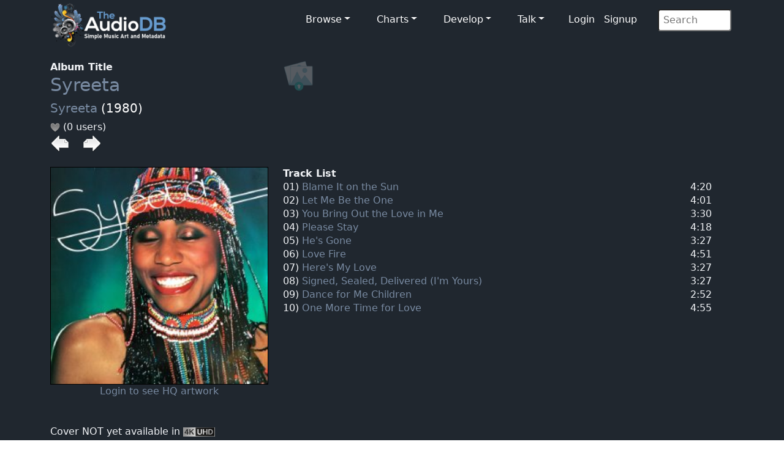

--- FILE ---
content_type: text/html; charset=UTF-8
request_url: https://www.theaudiodb.com/album/2283675-Syreeta-Syreeta
body_size: 4114
content:
<!DOCTYPE html>
<html lang="en">
<script type="text/javascript">
	// Javascript Functions //

	//##########################################//
	// ########## Sugestion Box ################//
	// #########################################//

	// Are you sure function
	function makesure() {
		if (confirm('Are you sure?')) {
			return true;
		} else {
			return false;
		}
	}
</script>


<head>
	<meta charset="utf-8">
	<meta name="viewport" content="width=device-width, initial-scale=1.0">
	<meta name="description" content="Artist: Syreeta,	Album: Syreeta, MusicBrainzID: a3ef1047-da04-444a-812b-02dccbc18bec, data, artwork, cover, cdart, spine, back cover">
	<meta name="author" content="TheAudioDB">
	<title>Syreeta - Syreeta | TheAudioDB.com</title>
	<!-- Page Canonical -->
	<link rel="canonical" href='https://www.theaudiodb.com/album/2283675-Syreeta-Syreeta' />
	<link href="/css/bootstrap.5.3.3.min.css?v=1" rel="stylesheet">
<link href="/css/font-awesome.min.css" rel="stylesheet">
<link href="/css/main-dark.css" rel="stylesheet">
<meta name="insight-app-sec-validation" content="b724337f-e21c-4197-a250-1172b24ad088">
<link rel="apple-touch-icon" sizes="57x57" href="/images/ico/apple-icon-57x57.png">
<link rel="apple-touch-icon" sizes="60x60" href="/images/ico/apple-icon-60x60.png">
<link rel="apple-touch-icon" sizes="72x72" href="/images/ico/apple-icon-72x72.png">
<link rel="apple-touch-icon" sizes="76x76" href="/images/ico/apple-icon-76x76.png">
<link rel="apple-touch-icon" sizes="114x114" href="/images/ico/apple-icon-114x114.png">
<link rel="apple-touch-icon" sizes="120x120" href="/images/ico/apple-icon-120x120.png">
<link rel="apple-touch-icon" sizes="144x144" href="/images/ico/apple-icon-144x144.png">
<link rel="apple-touch-icon" sizes="152x152" href="/images/ico/apple-icon-152x152.png">
<link rel="apple-touch-icon" sizes="180x180" href="/images/ico/apple-icon-180x180.png">
<link rel="icon" type="image/png" sizes="192x192" href="/images/ico/android-icon-192x192.png">
<link rel="icon" type="image/png" sizes="32x32" href="/images/ico/favicon-32x32.png">
<link rel="icon" type="image/png" sizes="96x96" href="/images/ico/favicon-96x96.png">
<link rel="icon" type="image/png" sizes="16x16" href="/images/ico/favicon-16x16.png">

<!-- Stat generation -->
<script
    src="https://app.rybbit.io/api/script.js"
    data-site-id="cf69f0cd148e"
    defer></script></head>

<body class="homepage">
	
<!-- Navbar -->

<nav class="navbar navbar-expand-sm navbar-inverse navbar-dark">
    <div class="container">
        <a class="navbar-brand" href="/"><img src="/images/logo_new_12.png" alt="website logo" width="190" height="77"></a>
        <!-- Burger Menu -->
        <button class="navbar-toggler collapsed navbar-inverse" type="button" data-bs-toggle="collapse" data-bs-target="#mynavbar" aria-expanded="false">
            <span class="navbar-toggler-icon white"></span>
        </button>
        <!-- Large Menu -->
        <div class="navbar-collapse collapse" id="mynavbar">
            <ul class="navbar-nav ms-auto">
                <!-- Browse Dropdown -->
                <li class=" nav-item dropdown dropdown-menu-dark nav-item px-1">
                    <a href="#" class="dropdown-toggle" type="button" id="dropdownMenuButton1" data-bs-toggle="dropdown" aria-expanded="false">Browse</a>
                    <ul class="dropdown-menu dropdown-menu-dark">
                        <li class='py-2'><a href='/activity'>Activity Feed</a></li>
                        <li class='py-2'><a href='/add_artist'>Import New Artist</a></li>
                        <li class='py-2'><a href='/add_label'>Import New Label</a></li>
                        <li class='py-2'><a href="/list_browse">Browse Playlists</a></li>
                        <li class='py-2'><a href="/missing_artwork">Missing Artwork</a></li>
                    </ul>
                </li>

                <!-- Charts Dropdown -->
                <li class="nav-item dropdown nav-item px-1">
                    <a href='#' class="dropdown-toggle" type="button" id="dropdownMenuButton2" data-bs-toggle="dropdown" aria-expanded="false">Charts</a>
                    <ul class="dropdown-menu dropdown-menu-dark px-1">
                        <li class='py-2'><a href="/chart_itunes">Top iTunes</a></li>
                        <li class='py-2'><a href="/chart_artists">Top 100 Artists</a></li>
                        <li class='py-2'><a href="/chart_albums">Top 100 Albums</a></li>
                        <li class='py-2'><a href="/chart_tracks">Top 100 Tracks</a></li>
                        <li class='py-2'><a href="/chart_mvids">Top Youtube</a></li>
                        <li class='py-2'><a href="/chart_sitestats">Site Statistics</a></li>
                        <li class='py-2'><a href="/chart_datastats">Data Statistics</a></li>
                    </ul>
                </li>

                <!-- Developers Dropdown-->
                <li class="dropdown nav-item px-1">
                    <a href='#' class="dropdown-toggle" type="button" id="dropdownMenuButton4" data-bs-toggle="dropdown" aria-expanded="false">Develop</a>
                    <ul class="dropdown-menu dropdown-menu-dark px-1">
                        <li class='py-2'><a href="/free_music_api">Free Music API</a></li>
                        <li class='py-2'><a href="/pricing">Pricing</a></li>
                        <li class='py-2'><a href="https://trello.com/b/V52egHeq/theaudiodb">Roadmap</a></li>
                        <li class='py-2'><a href="/docs_artwork">Artwork Types</a></li>
                        <li class='py-2'><a href="/docs_json">JSON Examples</a></li>
                        <!-- <li class='py-2'><a href="/docs_hashing">Song Hashing</a></li> -->
                    </ul>
                </li>

                <!-- Discuss -->
                <li class="dropdown nav-item px-1">
                    <a href='#' class="dropdown-toggle" type="button" id="dropdownMenuButton5" data-bs-toggle="dropdown" aria-expanded="false">Talk</a>
                    <ul class="dropdown-menu dropdown-menu-dark px-1">
                        <li class='py-2'><a href="/forum">Forum</a></li>
                        <li class='py-2'><a href="https://discord.gg/pFvgaXV">Discord Chat</a></li>
                    </ul>
                </li>

                <!-- Username -->
                
                        <li>
                            <a href='/user_login.php'>Login</a> 
                            <a href='/user_register2.php'>Signup</a>
                        </li>
                <!-- Search Box -->
                <li class="dropdown nav-item px-1">
                    <div class="search">
                        <form role="form" action="/browse.php" method="post">
                            <input type="search" name="search" class="search-form" autocomplete="off" placeholder=" Search" />
                        </form>
                    </div>
                </li>
            </ul>
        </div>
    </div>
</nav>	<section id="feature">
		<div class="container">
			<div class='row'><div class='col-sm-4'><b>Album Title</b><br><h1><a href='/artist/147490-Syreeta'>Syreeta</a></h1><h2><a href='/album/2283675-Syreeta-Syreeta'>Syreeta</a> (1980)</h2><img src='/images/icons/heart_off.png'  alt='heart off icon'/> (0 users) <br><a href='/album/2283672-Syreeta-One-to-One' /><img src='/images/icons/last.png' alt='Last Icon'></a><img src='/images/transparent.png' width='15' alt='Transparent icon' /> <a href='/album/2283676-Syreeta-Set-My-Love-In-Motion' /><img src='/images/icons/next.png'  alt='Next icon' /></a><br><br></div>
				<div class="col-sm-8">
					<img src='/images/icons/upload_icon-transparent2.png'  alt='Transparent block' width='50'/>
					<br><br>
				</div>

				</div><div class='row'><div class='col-sm-4'><a href='/user_register2.php'/><img class='glass' src='https://r2.theaudiodb.com/images/media/album/thumb/fuhg451756834133.jpg/small' alt='Album Thumb' style='width: 100%;' /><br><center>Login to see HQ artwork</center><br></a><br>Cover NOT yet available in <img src='/images/icons/4k_logo_bw_small.png' alt='4k icon' height='15'/><br><a href='/upload_art.php?t=11&id=2283675'> Upload Hi-Res<img src='/images/icons/edit.png'  alt='Edit icon' /></a><br><br><a href='https://www.theaudiodb.com/user_register2.php'> <button type='button' class='btn btn-danger'>Love</button></a><a href='https://www.theaudiodb.com/user_register2.php'> <button type='button' class='btn btn-warning'>Edit Album</button></a></p><br><b>Your Rating (Click a star below)</b><p><img src='/images/icons/star_bw.png'  alt='Star off icon' /><img src='/images/icons/star_bw.png'  alt='Star off icon' /><img src='/images/icons/star_bw.png'  alt='Star off icon' /><img src='/images/icons/star_bw.png'  alt='Star off icon' /><img src='/images/icons/star_bw.png'  alt='Star off icon' /><img src='/images/icons/star_bw.png'  alt='Star off icon' /><img src='/images/icons/star_bw.png'  alt='Star off icon' /><img src='/images/icons/star_bw.png'  alt='Star off icon' /><img src='/images/icons/star_bw.png'  alt='Star off icon' /><img src='/images/icons/star_bw.png'  alt='Star off icon' />
				<br><br>
		</div>
		<div class="col-sm-5">

			<b>Track List</b><br>01) <a href='/track/34831784-Syreeta-Blame-It-on-the-Sun'>Blame It on the Sun</a><br>02) <a href='/track/34831785-Syreeta-Let-Me-Be-the-One'>Let Me Be the One</a><br>03) <a href='/track/34831786-Syreeta-You-Bring-Out-the-Love-in-Me'>You Bring Out the Love in Me</a><br>04) <a href='/track/34831787-Syreeta-Please-Stay'>Please Stay</a><br>05) <a href='/track/34831788-Syreeta-Hes-Gone'>He's Gone</a><br>06) <a href='/track/34831789-Syreeta-Love-Fire'>Love Fire</a><br>07) <a href='/track/34831790-Syreeta-Heres-My-Love'>Here's My Love</a><br>08) <a href='/track/34831791-Syreeta-Signed%2C-Sealed%2C-Delivered-%28Im-Yours%29'>Signed, Sealed, Delivered (I'm Yours)</a><br>09) <a href='/track/34831792-Syreeta-Dance-for-Me-Children'>Dance for Me Children</a><br>10) <a href='/track/34831793-Syreeta-One-More-Time-for-Love'>One More Time for Love</a><br>		</div>

		<div class="col-sm-2 text-right dontshow">
			<br><br><br><br><br><br><br><br><br><br><br>		</div>

		<div class="col-sm-1 dontshow">
			<br>
			4:20<br>4:01<br>3:30<br>4:18<br>3:27<br>4:51<br>3:27<br>3:27<br>2:52<br>4:55<br>
			<br>
		</div>
		</div>

		<div class='row'><div class='col-sm-4'><b>Data Complete</b> 50%<br><div class='progress-container'><progress class='progress is-info' value='5' max='10'>15%</progress></div><br><br><b>Total Rating</b><p><b>Back Cover</b><br><img src='/images/icons/upload_icon-transparent2.png' alt='Transparent Block' /><br><br><b>CD Art</b><br><img src='/images/cdart_template.png' alt='Transparent Icon' /><br><br><b>3D Case</b><br><img src='/images/3dCase_Template.png' alt='Transparent Icon' /><br><br><b>3D Thumb</b><br><img src='/images/3dThumb_Template.png' alt='Transparent Icon' /><br><br><b>3D Flat</b><br><img src='/images/3dFlat_Template.png' alt='Transparent Icon' /><br><br><b>3D Face</b><br><img src='/images/3dFace_Template.png' alt='Transparent Icon' /><br><br><b>3D Spine</b><br><img src='/images/spine_template.png' alt='Transparent Icon' /><br><br>		</b>
		<b>First Released</b>
		<p><img src="/images/icons/calendar.png" alt="Calendar Icon" />
			1980		</p>
		<b>Genre</b>
		<p><img src="/images/icons/genre.png" alt="Genre Icon" />
			---		</p>
		<b>Mood</b>
		<p><img src="/images/icons/mood.png" alt="Mood Icon" />
			---		</p>
		<b>Style</b>
		<p><img src="/images/icons/style.png" alt="Style Icon" />
			---		</p>
		<b>Theme</b>
		<p><img src="/images/icons/style.png" alt="Theme Icon" />
			---		</p>
		<b>Tempo</b>
		<p><img src="/images/icons/speed.png" alt="Speed Icon" />
			---		</p>
		<b>Release Format</b>
		<p><img src='/images/icons/Album.png' alt='Release Format Icon' /> Album </p>
		<b>Record Label Release</b>
		<p><img src='/images/icons/speed.png' alt='Speed Icon'/> <a href='/label/44857'/>Motown Records</a><br> </p>
		<b>World Sales Figure</b>
		<p><img src="/images/icons/sales.png" alt="Sales Icon">
			0 copies</div><div class='col-sm-8'><b>Album Description</b> <a href='https://google.com/search?btnI=1&q=Syreeta Wikipedia album' target='_blank' rel='noopener'/><img src='/images/icons/search.png' alt='Search Icon' /></a><br>Click yellow EDIT Button add one in English or another language<br><a href='https://google.com/search?btnI=1&q=Syreeta Wikipedia album' target='_blank' rel='noopener'/><img src='/images/icons/wiki.png' alt='wiki icon' /></a> 			<br><br><br>
			<b>User Album Review</b>

			<br>None...<br></a>
			<br><br>
			<b>External Album Reviews</b><br>
			None...</a><br>			<br>
			<br><br><b>User Comments</b><br>
		
                    <img src='/images/separator.png' alt='seperator' style='width: 100%; object-fit: contain' /><br>
                    <div id='comments'>No comments yet...</div>
                    <img src='/images/separator.png' alt='seperator' style='width: 100%; object-fit: contain' /></div></div><div class='row'><div class='col-sm-4'><br><b>Status</b><br><img src='/images/icons/unlocked.png' alt='Locked icon' width='16' /> unlocked</p></div><div class='col-sm-8'><br><b>External Links</b><br><a href='https://musicbrainz.org/release-group/a3ef1047-da04-444a-812b-02dccbc18bec' target='_blank' rel='noopener'><img src='/images/icons/Logo/Musicbrainzwhite_64.png'  alt='MusicBrainz Large icon' /></a><img src='/images/transparent.png' alt='transparent block' width ='10'> <a href='https://www.amazon.co.uk/s/?_encoding=UTF8&x=13&redirect=true&tag=raspberrypifo-21&linkCode=ur2&y=20&camp=1634&rd=1&creative=19450&field-keywords=Syreeta Syreeta&url=search-alias%3Ddigital-music' target='_blank' rel='noopener'><img src='/images/icons/Logo/amazon_64.png' alt='Amazon Large icon' /></a><img src='/images/transparent.png' alt='transparent block' width ='10'> <a href='https://www.metacritic.com/music/syreeta' target='_blank' rel='noopener'><img src='/images/icons/metacritic_64.png' alt='Metacritic Large Icon'/></a>		</div>
		</div>
		</div>
		</div>
	</section><!--/#bottom-->

	<footer id="footer" class="midnight-blue">
    <div class="container">
        <div class="row">
            <div class="col-sm-3">
                &copy; 2012-2026<a href="https://www.theaudiodb.com/" title="TheAudioDB.com"> - TheAudioDB.com</a>
                <div><a href="/free_music_api" title="Free Music API">Free Music API</a></div>
            </div>
            <div class="col-sm-6">
                <center>
                    Socials:
                    <a href="https://www.facebook.com/TheDataDB/"><img src="../images/facebook_icon.png" alt="facebook icon"></a>
                    <a href="https://twitter.com/TheAudioDB"><img src="../images/twitter_icon.png" alt="twitter icon"></a>
                    <a href="https://discord.com/invite/pFvgaXV"><img src="../images/discord_icon.png" alt="Dicsord icon"></a><br><br>
                    <a href="https://www.thecocktaildb.com" target="_blank" rel="noopener"><img src="../images/logo-tcdb.png" alt="logo"></a>
                    <a href="https://www.thesportsdb.com" target="_blank" rel="noopener"><img src="../images/logo-tsdb.png" alt="logo"></a>
                    <a href="https://www.themealdb.com" target="_blank" rel="noopener"><img src="../images/logo-tmdb.png" alt="logo"></a>
                </center>
            </div>
            <div class="col-sm-3">
                <ul class="pull-right">
                    <li><a href="/about.php">About</a></li>
                    <li><a href="/docs_terms_of_use.php">Terms</a></li>
                    <li><a href="/docs_privacy_policy.php">Privacy</a></li>
                    <li><a href="/docs_refunds.php">Refunds</a></li>
                </ul>
            </div>
        </div>
    </div>
</footer><!--/#footer--><!--######## Scripts ########-->
<script src="../js/bootstrap.bundle.min.js"></script>
<!--######## Scripts ########--><script defer src="https://static.cloudflareinsights.com/beacon.min.js/vcd15cbe7772f49c399c6a5babf22c1241717689176015" integrity="sha512-ZpsOmlRQV6y907TI0dKBHq9Md29nnaEIPlkf84rnaERnq6zvWvPUqr2ft8M1aS28oN72PdrCzSjY4U6VaAw1EQ==" data-cf-beacon='{"version":"2024.11.0","token":"27e1aef9e8dc4c62b59de3e0337d9df0","server_timing":{"name":{"cfCacheStatus":true,"cfEdge":true,"cfExtPri":true,"cfL4":true,"cfOrigin":true,"cfSpeedBrain":true},"location_startswith":null}}' crossorigin="anonymous"></script>
</body>

</html>

--- FILE ---
content_type: text/css
request_url: https://www.theaudiodb.com/css/main-dark.css
body_size: 12019
content:
@font-face {
  font-family: 'Open Sans';
  src: url('/fonts/OpenSans-Regular.ttf') format('woff2'),
       url('/fonts/OpenSans-Regular.ttf.ttf') format('woff');
}

@font-face {
  font-family: 'Open Sans';
  src: url('/fonts/OpenSans-Bold.ttf') format('woff2'),
       url('/fonts/OpenSans-Bold.ttf') format('woff');
  font-weight: 700;
}

@font-face {
  font-family: 'Open Sans';
  src: url('/fonts/OpenSans-Italic.ttf') format('woff2'),
       url('/fonts/OpenSans-Italic.ttf') format('woff');
  font-style: italic;
}

@font-face {
  font-family: 'Open Sans';
  src: url('/fonts/OpenSans-BoldItalic.ttf') format('woff2'),
       url('/fonts/OpenSans-BoldItalic.ttf') format('woff');
  font-weight: 700;
  font-style: italic;
}

/*************************
*******Typography******
**************************/

body {
  background: #fff;
  color:#f0f2f5;
  line-height: 22px;
}

h1,
h2,
h3,
h4,
h5,
h6 {
  font-weight: 400; 
  color:#ffffff;
}

h1{
  font-size: 30px;
  color:#fff;
}

h2{
  font-size: 20px;
}

h3{
  font-size: 18px;
  color: #ffffff;
  font-weight: 400;
  line-height: 24px;
}

h4{
  font-size: 16px;
}

a {
  color: #788AA1;
  -webkit-transition: color 300ms, background-color 300ms;
  -moz-transition: color 300ms, background-color 300ms;
  -o-transition:  color 300ms, background-color 300ms;
  transition:  color 300ms, background-color 300ms;
}

a:hover, a:focus {
  color: #d43133;
}

hr {
  border-top: 1px solid #e5e5e5;
  border-bottom: 1px solid #fff;
}

pre2 {
    display: block;
    padding: 9.5px;
    margin: 0 0 10px;
    font-size: 14px;
    line-height: 1.428571429;
    color: #4c6982;
    word-break: break-all;
    word-wrap: break-word;
    background-color: #1b1d26;
    border: 1px solid #050815;
    border-radius: 4px;
}

pre3 {
    white-space: pre-line;
	word-wrap: break-word;
	text-align: justify;
}


.btn-primary {
  padding: 8px 20px;
  background: #c52d2f;
  color: #fff;
  border-radius: 4px;
  border:none;
  margin-top: 10px;
}


.btn-primary:hover, 
.btn-primary:focus{
  background: #c52d2f;
  outline: none;
  box-shadow: none;
} 

.btn-transparent {
  border: 3px solid #fff;
  background: transparent;
  color: #fff;
}

.btn-transparent:hover {
  border-color: rgba(255, 255, 255, 0.5);
}

a:hover,
a:focus {
  color: #c6ca28;
  text-decoration: none;
  outline: none;
}

.dropdown-menu {
  margin-top: -1px;
  min-width: 180px;
}

.center h2{
  font-size: 36px;
  margin-top: 0;
  margin-bottom: 20px;
}

.media>.pull-left{
  margin-right: 20px;
}

.media>.pull-right{
  margin-left: 20px;
}

body > section {
  padding: 20px 0;
}

.center {
  text-align: center;
  padding-bottom: 55px;
}

.scaleIn {
  -webkit-animation-name: scaleIn;
  animation-name: scaleIn;
}

.lead{
  font-size: 16px;
  line-height: 24px;
  font-weight: 400;
}

.transparent-bg {
  background-color: transparent !important;
  margin-bottom: 0;
}

@-webkit-keyframes scaleIn {
  0% {
    opacity: 0;
    -webkit-transform: scale(0);
    transform: scale(0);
  }

  100% {
    opacity: 1;
    -webkit-transform: scale(1);
    transform: scale(1);
  }
}

@keyframes scaleIn {
  0% {
    opacity: 0;
    -webkit-transform: scale(0);
    -ms-transform: scale(0);
    transform: scale(0);
  }

  100% {
    opacity: 1;
    -webkit-transform: scale(1);
    -ms-transform: scale(1);
    transform: scale(1);
  }
}


/*************************
*******Header******
**************************/

header.masthead {
  position: relative;
  background-color: #343a40;
  background-size: cover;
  padding-top: 1rem;
  padding-bottom: 1rem;
}

header.masthead .overlay {
  position: absolute;
  background-color: #212529;
  background: url("../images/bg_header.jpg") no-repeat center center;
  height: 100%;
  width: 100%;
  top: 0;
  left: 0
}

header.masthead h1 {
  font-size: 2rem;
}

#header .search{
  display: inline-block;
}

.navbar>.container .navbar-brand{
  margin-left: 0;
}

.top-bar {
  padding: 10px 0;
  background: #262E36;
  border-bottom: 1px solid #222;
  line-height: 28px;
}

.top-number{
  color: #fff;
}

.top-number p{
  margin: 0
}

.social{
  text-align: right;
}

.social-share{
 display: inline-block;
 list-style: none;
 padding: 0;
 margin: 0;
}

ul.social-share li {
  display: inline-block;
}

ul.social-share li a {
  display: inline-block;
  color: #fff;
  background: #404040;
  width: 25px;
  height: 25px;
  line-height: 25px;
  text-align: center;
  border-radius: 2px;
}

ul.social-share li a:hover {
  background: #c52d2f;
  color: #fff;
}

.search i {
  color: #fff;
}

input.search-form{
  background: white;
  padding-top: 5px;
  padding-bottom: 5px;
  color: #gray;
  width: 120px;
  border-radius: 4px 4px 4px 4px;
}

input.search-form::-webkit-input-placeholder{
  color: #gray;
}

input.search-form:hover::-webkit-input-placeholder {
  color: #gray;
}

input.search-form:hover {
  background: white;
}

input.search-form:focus {
  background: white;
  transition: width 0.4s ease-in-out;
  width: 120px;
  border-radius: 4px 4px 4px 4px;
}

.navbar-brand {
  padding: 0;
  margin:0;
}

.navbar {
  border-radius: 0;
  margin-bottom: 0;
  background: #20272f;
  padding: 2px 0;
  padding-bottom: 0;
}

 .navbar-nav{
  margin-top: 12px;
 }

.navbar-nav>li{
  margin-left: 25px;
  padding-bottom: 28px;
}

.navbar-inverse .navbar-nav > li > a {
  padding: 5px 5px;
  margin: 0;
  border-radius: 3px;
  color: #fff;
  line-height: 24px;
  display: inline-block;
}

.navbar-inverse .navbar-nav > li > a:hover{
	background-color: #c52d2f;
  color: #fff;
}

.navbar-inverse {
  border: none;
}

.navbar-inverse .navbar-brand {
  font-size: 36px;
  line-height: 50px;
  color: #fff;
}

.navbar-inverse .navbar-nav > .active > a,
.navbar-inverse .navbar-nav > .active > a:hover,
.navbar-inverse .navbar-nav > .active > a:focus,
.navbar-inverse .navbar-nav > .open > a,
.navbar-inverse .navbar-nav > .open > a:hover,
.navbar-inverse .navbar-nav > .open > a:focus {
  background-color: #c52d2f;
  color: #fff;
}

.navbar-inverse .navbar-nav .dropdown-menu {
  background-color: rgba(0,0,0,.85);
  -webkit-box-shadow: 0 3px 8px rgba(0, 0, 0, 0.125);
  -moz-box-shadow: 0 3px 8px rgba(0, 0, 0, 0.125);
  box-shadow: 0 3px 8px rgba(0, 0, 0, 0.125);
  border: 0;
  padding: 0;
  margin-top: 0;
  border-top: 0;
  border-radius: 0;
  left: 0;
}

.navbar-inverse .navbar-nav .dropdown-menu:before{
  position: absolute;
  top:0;
}

.navbar-inverse .navbar-nav .dropdown-menu > li > a {
  padding: 8px 15px;
  color: #fff;
}

.navbar-inverse .navbar-nav .dropdown-menu > li:hover > a,
.navbar-inverse .navbar-nav .dropdown-menu > li:focus > a,
.navbar-inverse .navbar-nav .dropdown-menu > li.active > a {
  background-color: #c52d2f;
  color: #fff;
}

.navbar-inverse .navbar-nav .dropdown-menu > li:last-child > a {
  border-radius: 0 0 3px 3px;
}

.navbar-inverse .navbar-nav .dropdown-menu > li.divider {
  background-color: transparent;
}

.navbar-inverse .navbar-collapse,
.navbar-inverse .navbar-form {
  border-top: 0;
  padding-bottom: 0;
}


/*************************
*******Home Page******
**************************/


#main-slider {
  position: relative;
}

.no-margin {
  margin: 0;
  padding: 0;
}

#main-slider .carousel .carousel-content {
  margin-top: 150px;
}

#main-slider .carousel .slide-margin{
  margin-top: 140px;
}

#main-slider .carousel h2 {
  color: #fff;
}

#main-slider .carousel .btn-slide {
  padding: 8px 20px;
  background: #c52d2f;
  color: #fff;
  border-radius: 4px;
  margin-top: 25px;
  display: inline-block;
}

#main-slider .carousel .slider-img{
  text-align: right;
  position: absolute;
}


#main-slider .carousel .item {
  background-position: 50%;
  background-repeat: no-repeat;
  background-size: cover;
  left: 0 !important;
  opacity: 0;
  top: 0;
  position: absolute;
  width: 100%;
  display: block !important;
  height: 730px;
  -webkit-transition: opacity ease-in-out 500ms;
  -moz-transition: opacity ease-in-out 500ms;
  -o-transition: opacity ease-in-out 500ms;
  transition: opacity ease-in-out 500ms;
}

#main-slider .carousel .item:first-child {
  top: auto;
  position: relative;
}

#main-slider .carousel .item.active {
  opacity: 1;
  -webkit-transition: opacity ease-in-out 500ms;
  -moz-transition: opacity ease-in-out 500ms;
  -o-transition: opacity ease-in-out 500ms;
  transition: opacity ease-in-out 500ms;
  z-index: 1;
}

#main-slider .prev,
#main-slider .next {
  position: absolute;
  top: 50%;
  background-color: #c52d2f;
  color: #fff;
  display: inline-block;
  margin-top: -25px;
  height: 40px;
  line-height: 40px;
  width: 40px;
  line-height: 40px;
  text-align: center;
  border-radius: 4px;
  z-index: 5;
}

#main-slider .prev:hover,
#main-slider .next:hover {
  background-color: #000;
}

#main-slider .prev {
  left: 10px;
}

#main-slider .next {
  right: 10px;
}

#main-slider .carousel-indicators li {
  width: 20px;
  height: 20px;
  background-color: #fff;
  margin: 0 15px 0 0;
  position: relative;
}

#main-slider .carousel-indicators li:after {
  position: absolute;
  content: "";
  width: 24px;
  height: 24px;
  border-radius: 100%;
  background: rgba(0, 0, 0, 0);
  border: 1px solid #FFF;
  left: -3px;
  top: -3px;
}

#main-slider .carousel-indicators .active{
  width: 20px;
  height: 20px;
  background-color: #c52d2f;
   margin: 0 15px 0 0;
   border: 1px solid #c52d2f;
   position: relative;
}

#main-slider .carousel-indicators .active:after {
  position: absolute;
  content: "";
  width: 24px;
  height: 24px;
  border-radius: 100%;
  background: #c52d2f;
  border: 1px solid #c52d2f;
  left: -3px;
  top: -3px;
}

#main-slider .active .animation.animated-item-1 {
  -webkit-animation: fadeInUp 300ms linear 300ms both;
  -moz-animation: fadeInUp 300ms linear 300ms both;
  -o-animation: fadeInUp 300ms linear 300ms both;
  -ms-animation: fadeInUp 300ms linear 300ms both;
  animation: fadeInUp 300ms linear 300ms both;
}

#main-slider .active .animation.animated-item-2 {
  -webkit-animation: fadeInUp 300ms linear 600ms both;
  -moz-animation: fadeInUp 300ms linear 600ms both;
  -o-animation: fadeInUp 300ms linear 600ms both;
  -ms-animation: fadeInUp 300ms linear 600ms both;
  animation: fadeInUp 300ms linear 600ms both;
}

#main-slider .active .animation.animated-item-3 {
  -webkit-animation: fadeInUp 300ms linear 900ms both;
  -moz-animation: fadeInUp 300ms linear 900ms both;
  -o-animation: fadeInUp 300ms linear 900ms both;
  -ms-animation: fadeInUp 300ms linear 900ms both;
  animation: fadeInUp 300ms linear 900ms both;
}

#main-slider .active .animation.animated-item-4 {
  -webkit-animation: fadeInUp 300ms linear 1200ms both;
  -moz-animation: fadeInUp 300ms linear 1200ms both;
  -o-animation: fadeInUp 300ms linear 1200ms both;
  -ms-animation: fadeInUp 300ms linear 1200ms both;
  animation: fadeInUp 300ms linear 1200ms both;
}

#feature {
  background: #20272f;
  padding-bottom: 40px;
}

.features{
  padding: 0;
}

.feature-wrap {
  margin-bottom: 35px;
  overflow: hidden;
}

.feature-wrap h2{
  margin-top: 10px;
}

.feature-wrap .pull-left {
  margin-right: 25px;
}

.feature-wrap i{
  font-size: 48px;
  height: 110px;
  width: 110px;
  margin: 3px;
  border-radius: 100%;
  line-height: 110px;
  text-align:center;
  background: #ffffff;
  color: #c52d2f;
  border: 3px solid #ffffff;
  box-shadow: inset 0 0 0 5px #f2f2f2;
  -webkit-box-shadow: inset 0 0 0 5px #f2f2f2;
  -webkit-transition: 500ms;
  -moz-transition: 500ms;
  -o-transition: 500ms;
  transition: 500ms;
  float: left;
  margin-right: 25px;
}

.feature-wrap i:hover {
  background: #c52d2f;
  color: #fff;
  box-shadow: inset 0 0 0 5px #c52d2f;
  -webkit-box-shadow: inset 0 0 0 5px #c52d2f;
  border: 3px solid #c52d2f;
}

#recent-works .col-xs-12.col-sm-4.col-md-3{
  padding: 0;
}

#recent-works{
    padding-bottom: 70px;
    background: #15191E;
}

.recent-work-wrap {
  position: relative;
}

.recent-work-wrap img{
  width: 100%;
}

.recent-work-wrap .recent-work-inner{
  top: 0;
  background: transparent;
  opacity: .8;
  width: 100%;
  border-radius: 0;
  margin-bottom: 0;
}

.recent-work-wrap .recent-work-inner h3{
  margin: 10px 0;
}

.recent-work-wrap .recent-work-inner h3 a{
  font-size: 24px;
  color: #fff;
}

.recent-work-wrap .overlay {
  position: absolute;
  top: 0;
  left: 0;
  width: 100%;
  height: 100%;
  opacity: 0;
  border-radius: 0;
  background: #c52d2f;
  color: #fff;
  vertical-align: middle;
  -webkit-transition: opacity 500ms;
  -moz-transition: opacity 500ms;
  -o-transition: opacity 500ms;
  transition: opacity 500ms;  
  padding: 30px;
}

.recent-work-wrap .overlay .preview {
  bottom: 0;
  display: inline-block;
  height: 35px;
  line-height: 35px;
  border-radius: 0;
  background: transparent;
  text-align: center;
  color: #fff;
}

.recent-work-wrap:hover .overlay {
  opacity: 1;
}

#services {
  background: #000 url(../images/services/bg_services.png);
  background-size: cover;
}

#services .lead,
#services h2{
  color: #fff;
}

.services-wrap {
  padding: 40px 30px;
  background: #fff;
  border-radius: 4px;
  margin: 0 0 40px;
}

.services-wrap h3 {
  font-size: 20px;
  margin: 10px 0;
}

.services-wrap .pull-left {
  margin-right: 20px;
}

#middle {
  background: #f2f2f2;
}

.skill h2{
  margin-bottom: 25px;
}

.progress-wrap{
  position: relative;
}

.progress .color1,
.progress .color1 .bar-width{
  background: #2d7da4;
}

.progress .color2,
.progress .color2 .bar-width{
  background: #6aa42f;
}

.progress .color3,
.progress .color3 .bar-width{
  background: #ffcc33;
}

.progress .color4,
.progress .color4 .bar-width{
  background: #db3615;
}

.progress, 
.progress-bar {
  height: 15px;
  line-height: 15px;
  background: #e6e6e6;
  -webkit-box-shadow: none;
  -moz-box-shadow: none;
  box-shadow: none;
  border-radius: 0;
  overflow: visible;
  text-align: right;
}

.progress{
  position: relative;
}

.progress .bar-width{
  position: absolute;
  width: 40px;
  height: 20px;
  line-height: 20px;
  text-align: center;
  font-size: 12px;
  font-weight: 700;
  top: -30px;
  border-radius: 2px;
  margin-left: -30px;
}

.progress span{
  position: relative;
}

.progress span:before{
  content: " ";
  position: absolute;
  width: auto;
  height: auto;
  border-width: 8px 5px;
  border-style: solid;
  bottom: -15px;
  right: 8px;
}

.progress .color1 span:before{
  border-color: #2d7da4 transparent transparent transparent;
}

.progress .color2 span:before{
  border-color: #6aa42f transparent transparent transparent;
}

.progress .color3 span:before{
  border-color: #ffcc33 transparent transparent transparent;
}

.progress .color4 span:before{
  border-color: #db3615 transparent transparent transparent;
}

.accordion h2{
  margin-bottom: 25px;
}

.panel-default{
  border-color: transparent;
}

.panel-default>.panel-heading,
.panel{
  background-color: #e6e6e6; 
  border:0 none;
  box-shadow:none;
}

.panel-default>.panel-heading+.panel-collapse .panel-body{
  background: #fff;
  color: #858586;
}

.panel-body{
  padding: 20px 20px 10px;
}

.panel-group .panel+.panel{
  margin-top: 0;
  border-top: 1px solid #d9d9d9;
}

.panel-group .panel{
  border-radius: 0;
}

.panel-heading{
  border-radius: 0;
}

.panel-title>a{
  color: #4e4e4e;
}

.accordion-inner img{
  border-radius: 4px;
}

.accordion-inner h4{
  margin-top: 0;
}

.panel-heading.active{
  background: #1f1f20;
}

.panel-heading.active .panel-title>a{
  color:#fff;
}

a.accordion-toggle  i{
  width: 45px;
  line-height: 44px;
  font-size: 20px;
  margin-top: -10px;
  text-align: center;
  margin-right: -15px;
  background: #c9c9c9;
}

.panel-heading.active a.accordion-toggle i{
  background: #c52d2f;
  color: #fff;
}

.panel-heading.active a.accordion-toggle.collapsed i{
  background: #c52d2f;
  color: #fff;
}

.nav-tabs>li{
  margin-bottom: 0px;
  border-bottom: 1px solid #e6e6e6;
}

.nav-tabs{
  border-bottom: transparent;
  border-right: 1px solid #e6e6e6;
}

.nav-tabs>li>a {
  background: #f5f5f5;
  color: #666;
  border-radius: 0;
  border: 0 none;
  line-height: 24px;
  margin-right:0;
  padding: 13px 15px;
}

.nav-tabs li:last-child{
  border-bottom: 0 none;
} 

.nav-stacked>li+li{
  margin-top: 0;
}

.nav-tabs>li>a:hover{
  background: #1f1f20;
  color:#fff;
}

.nav-tabs>li.active>a, 
.nav-tabs>li.active>a:hover, 
.nav-tabs>li.active>a:focus {
  border: 0;
  color:#fff;
  background: #1f1f20;
  position: relative;
}

.nav-tabs>li.active>a:after {
  position: absolute;
  content:  "";
  width: auto;
  height: auto;
  border-style:solid;
  border-color: transparent transparent transparent #1f1f20;
  border-width: 25px 22px;
  right: -44px;
  top:0;
}

.tab-wrap{
  border:1px solid #e6e6e6;
  margin-bottom: 20px;
}

.tab-content{
  padding: 20px;
}

.tab-content h2{
  margin-top: 0;
}

.tab-content img{
  border-radius: 4px;
}

.testimonial h2{
  margin-top: 0;
}

.testimonial-inner {
  color:#858586;
  font-size: 14px;
}

.testimonial-inner .pull-left{
  border-right: 1px solid #e7e7e7;
  padding-right: 15px;
  position: relative;
}

.testimonial-inner .pull-left:after{
  content: "";
  position: absolute;
  width: 9px;
  height: 9px;
  top: 50%;
  margin-top: -5px;
  background: #FFF;
  -webkit-transform: rotate(45deg);
  border: 1px solid #e7e7e7;
  right: -5px;
  border-left: 0 none;
  border-bottom: 0 none;
}

#partner {
  background: url(../images/partners/partner_bg.png) 50% 50% no-repeat;
  background-size: cover;
}

#partner {
  color: #fff;
  text-align: center;
}

#partner h2, 
#partner h3 {
  color: #fff;
}

.partners ul {
  list-style: none;
  margin: 0;
  padding: 0;
}

.partners ul li{
  display: inline-block;
  float: left;
  width: 20%;
}

#conatcat-info{
  background: #fff url(../images/contact.png) no-repeat 90% 0;
  padding: 30px 0;
}

.contact-info i{
  width: 60px;
  height: 60px;
  font-size: 40px;
  line-height: 60px;
  color: #fff;
  background: #000;
  text-align: center;
  border-radius: 10px;
}

.contact-info h2{
  margin-top: 0;
  color: #000;
}

.contact-info{
  color:#000;
}

/*************************
********* About Us Page CSS ******
**************************/

.about-us {
  margin-top: 110px;
  margin-bottom: -110px;
}

.about-us h2, 
.skill_text h2 {
  color:#4e4e4e;
  font-size: 30px;
  font-weight: 600;
}

.about-us p {
  color:#4e4e4e;
}

#carousel-slider {
  position: relative;
}

#carousel-slider .carousel-indicators {
  bottom: -25px;
}

#carousel-slider .carousel-indicators li {
  border: 1px solid #ffbd20;
}

#carousel-slider a i {
  border: 1px solid #777;
  border-radius:50%;
  font-size: 28px;
  height: 50px;
  padding: 8px;
  position: absolute;
  top: 50%;
  width: 50px;
  color:#777;
}

#carousel-slider a i:hover {
  background:#bfbfbf;
  color:#fff;
  border: 1px solid #bfbfbf;
}

#carousel-slider 
.carousel-control {
  width:inherit;
}

#carousel-slider .carousel-control.left i {
  left:-25px
}

#carousel-slider .carousel-control.right i {
  right: -25px;
}

#carousel-slider
.carousel-control.left, 
#carousel-slider
.carousel-control.right {
  background: none;
}

.skill_text {
  display: block;
  margin-bottom: 60px;
  margin-top: 25px;
  overflow: hidden;
}

.sinlge-skill {
  background:#f2f2f2;
  border-radius: 100%;
  color: #FFFFFF;
  font-size: 22px;
  font-weight: bold;
  height: 200px;
  position: relative;
  width: 200px;
  text-transform: uppercase;
  overflow: hidden;
  margin: 30px 0;

}

.sinlge-skill p em {
  color: #FFFFFF;
  font-size: 38px;
}

.sinlge-skill p {
  line-height: 1;
}

.joomla-skill, 
.html-skill, 
.css-skill, 
.wp-skill {
  position: absolute;
  height: 100%;
  bottom: 0;
  width:100%;
  border-radius: 100%;
  padding: 70px 0;
  text-align: center;
}


.joomla-skill {
  background: rgb(242,242,242); /* Old browsers */
  background: -moz-linear-gradient(top, rgba(242,242,242,1) 0%, rgba(242,242,242,1) 28%, rgba(45,125,164,1) 28%); /* FF3.6+ */
  background: -webkit-gradient(linear, left top, left bottom, color-stop(0%,rgba(242,242,242,1)), color-stop(28%,rgba(242,242,242,1)), color-stop(28%,rgba(45,125,164,1))); /* Chrome,Safari4+ */
  background: -webkit-linear-gradient(top, rgba(242,242,242,1) 0%,rgba(242,242,242,1) 28%,rgba(45,125,164,1) 28%); /* Chrome10+,Safari5.1+ */
  background: -o-linear-gradient(top, rgba(242,242,242,1) 0%,rgba(242,242,242,1) 28%,rgba(45,125,164,1) 28%); /* Opera 11.10+ */
  background: -ms-linear-gradient(top, rgba(242,242,242,1) 0%,rgba(242,242,242,1) 28%,rgba(45,125,164,1) 28%); /* IE10+ */
  background: linear-gradient(to bottom, rgba(242,242,242,1) 0%,rgba(242,242,242,1) 28%,rgba(45,125,164,1) 28%); /* W3C */
  filter: progid:DXImageTransform.Microsoft.gradient( startColorstr='#f2f2f2', endColorstr='#2d7da4',GradientType=0 ); /* IE6-9 */    
}

.html-skill {
  background: rgb(242,242,242); /* Old browsers */
  background: -moz-linear-gradient(top, rgba(242,242,242,1) 0%, rgba(242,242,242,1) 9%, rgba(106,164,47,1) 9%); /* FF3.6+ */
  background: -webkit-gradient(linear, left top, left bottom, color-stop(0%,rgba(242,242,242,1)), color-stop(9%,rgba(242,242,242,1)), color-stop(9%,rgba(106,164,47,1))); /* Chrome,Safari4+ */
  background: -webkit-linear-gradient(top, rgba(242,242,242,1) 0%,rgba(242,242,242,1) 9%,rgba(106,164,47,1) 9%); /* Chrome10+,Safari5.1+ */
  background: -o-linear-gradient(top, rgba(242,242,242,1) 0%,rgba(242,242,242,1) 9%,rgba(106,164,47,1) 9%); /* Opera 11.10+ */
  background: -ms-linear-gradient(top, rgba(242,242,242,1) 0%,rgba(242,242,242,1) 9%,rgba(106,164,47,1) 9%); /* IE10+ */
  background: linear-gradient(to bottom, rgba(242,242,242,1) 0%,rgba(242,242,242,1) 9%,rgba(106,164,47,1) 9%); /* W3C */
  filter: progid:DXImageTransform.Microsoft.gradient( startColorstr='#f2f2f2', endColorstr='#6aa42f',GradientType=0 ); /* IE6-9 */
}

.css-skill {
  background: rgb(242,242,242); /* Old browsers */
  background: -moz-linear-gradient(top, rgba(242,242,242,1) 0%, rgba(242,242,242,1) 32%, rgba(255,189,32,1) 32%); /* FF3.6+ */
  background: -webkit-gradient(linear, left top, left bottom, color-stop(0%,rgba(242,242,242,1)), color-stop(32%,rgba(242,242,242,1)), color-stop(32%,rgba(255,189,32,1))); /* Chrome,Safari4+ */
  background: -webkit-linear-gradient(top, rgba(242,242,242,1) 0%,rgba(242,242,242,1) 32%,rgba(255,189,32,1) 32%); /* Chrome10+,Safari5.1+ */
  background: -o-linear-gradient(top, rgba(242,242,242,1) 0%,rgba(242,242,242,1) 32%,rgba(255,189,32,1) 32%); /* Opera 11.10+ */
  background: -ms-linear-gradient(top, rgba(242,242,242,1) 0%,rgba(242,242,242,1) 32%,rgba(255,189,32,1) 32%); /* IE10+ */
  background: linear-gradient(to bottom, rgba(242,242,242,1) 0%,rgba(242,242,242,1) 32%,rgba(255,189,32,1) 32%); /* W3C */
  filter: progid:DXImageTransform.Microsoft.gradient( startColorstr='#f2f2f2', endColorstr='#ffbd20',GradientType=0 ); /* IE6-9 */
}

.wp-skill {
  background: rgb(242,242,242); /* Old browsers */
  background: -moz-linear-gradient(top, rgba(242,242,242,1) 0%, rgba(242,242,242,1) 19%, rgba(219,54,21,1) 19%); /* FF3.6+ */
  background: -webkit-gradient(linear, left top, left bottom, color-stop(0%,rgba(242,242,242,1)), color-stop(19%,rgba(242,242,242,1)), color-stop(19%,rgba(219,54,21,1))); /* Chrome,Safari4+ */
  background: -webkit-linear-gradient(top, rgba(242,242,242,1) 0%,rgba(242,242,242,1) 19%,rgba(219,54,21,1) 19%); /* Chrome10+,Safari5.1+ */
  background: -o-linear-gradient(top, rgba(242,242,242,1) 0%,rgba(242,242,242,1) 19%,rgba(219,54,21,1) 19%); /* Opera 11.10+ */
  background: -ms-linear-gradient(top, rgba(242,242,242,1) 0%,rgba(242,242,242,1) 19%,rgba(219,54,21,1) 19%); /* IE10+ */
  background: linear-gradient(to bottom, rgba(242,242,242,1) 0%,rgba(242,242,242,1) 19%,rgba(219,54,21,1) 19%); /* W3C */
  filter: progid:DXImageTransform.Microsoft.gradient( startColorstr='#f2f2f2', endColorstr='#db3615',GradientType=0 ); /* IE6-9 */
}

.skill-wrap {
  display: block;
  overflow: hidden;
  margin: 60px 0;
}

.team h4 {
  margin-top: 0;
  text-transform: uppercase;
}

.team h5 {
  font-weight: 300;
}

.single-profile-top, 
.single-profile-bottom {
  font-weight: 400;
  line-height: 24px;
}

.single-profile-top, 
.single-profile-bottom  {
  border: 1px solid #ddd;
  padding: 15px;
  position: relative;
}

.media_image {
  margin-bottom: 10px;
}

.team .btn {
  background:transparent;
  font-size: 12px;
  font-weight: 300;
  margin-bottom: 3px;
  padding: 1px 5px;
  text-transform: uppercase;
  border:1px solid#ddd;
  margin-right: 3px;
}


ul.social_icons,
ul.tag {
  list-style: none;
  padding: 0;
  margin: 10px 0;
  display: block;
}

ul.social_icons li,
ul.tag li {
  display: inline-block;
  margin-right: 5px;
}

ul.social_icons li  a i{
  border-radius: 50%;
  color: #FFFFFF;
  height: 25px;
  line-height: 25px;
  font-size: 12px;
  padding: 0;
  text-align: center;
  width: 25px;
  opacity:.8;
}


.team .social_icons .fa-facebook:hover, 
.team .social_icons .fa-twitter:hover, 
.team .social_icons .fa-google-plus:hover {
  transform: rotate(360deg);
  -ms-transform:rotate(360deg);
  -webkit-transform:rotate(360deg); 
  transition-duration:2s;
  transition-property: all;
  transition-timing-function: ease;
  opacity:1;
  transition: all 0.9s ease 0s;
  -moz-transition: all 0.9s ease 0s;
  -webkit-transition: all 0.9s ease 0s;
  -o-transition: all 0.9s ease 0s;
}

.team .social_icons .fa-facebook {
  background: #0182c4;
}

.team .social_icons .fa-twitter {
  background: #20B8FF
}

.team .social_icons .fa-google-plus {
  background: #D34836
}


.team-bar .first-one-arrow {
  float: left;
  margin-right: 30px;
  width: 2%;
}

.team-bar .first-arrow {
  float: left;
  margin-left: 5px;
  margin-right: 35px;
  width: 22%;
}

.team-bar .second-arrow {
  float: left;
  margin-left: 5px;
  width: 21%;
}

.team-bar .third-arrow {
  float: left;
  margin-left: 40px;
  margin-right: 12px;
  width: 22%;
}

.team-bar .fourth-arrow {
  float: left;
  margin-left: 25px;
  width: 20%;
}

.team-bar .first-one-arrow hr {
  border-bottom: 1px solid #2D7DA4;
  border-top: 1px solid #2D7DA4;
 }

.team-bar .first-arrow hr {
  border-bottom: 1px solid #2D7DA4;
  border-top: 1px solid #2D7DA4;
 }

.team-bar .second-arrow hr {
  border-bottom: 1px solid #6aa42f;
  border-top: 1px solid #6aa42f;
}

.team-bar .third-arrow hr {
  border-bottom: 1px solid #FFBD20;
  border-top: 1px solid #FFBD20;

}

.team-bar .fourth-arrow hr {
  border-bottom: 1px solid #db3615;
  border-top: 1px solid #db3615;
}

.team-bar {
  margin-bottom: 15px;
  margin-top: 30px;
  position: relative;
}

.team-bar i {
  border-radius: 50%;
  color: #FFFFFF;
  display: block;
  height: 24px;
  line-height: 24px;
  margin-top: -32px;
  overflow: hidden;
  padding: 0;
  text-align: center;
  width: 24px;
  position: absolute;
}

.team-bar .first-arrow .fa-angle-up {
  background:#2D7DA4;
  margin-left:-33px
 }

.team-bar .second-arrow .fa-angle-down {
  background:#6AA42F;
  margin-left: -33px;
}

.team-bar .third-arrow .fa-angle-up {
  background:#FFBD20;
  margin-left: -32px;
}

.team-bar .fourth-arrow .fa-angle-down {
  background:#db3615;
  margin-left: -32px;
}

.team .single-profile-top:before, 
.team .single-profile-top:after {
  content: "";
  position: absolute;
  width: 0;
  height: 0;
  border-style: solid;
}

.team .single-profile-top:before {
  left:26px;
  bottom: -20px;
  border-width: 10px;
  border-color:#fff transparent transparent transparent;
  z-index: 1;
}


.team .single-profile-top:after {
  left: 25px;
  bottom: -22px;
  border-style: solid;
  border-width: 11px;
  border-color:#ddd transparent transparent transparent;
  z-index: 0;
}

.team .single-profile-bottom:before,
.team .single-profile-bottom:after {
  position: absolute;
  content:"";
  width: 0;
  height: 0;
  border-style: solid;
}

.team .single-profile-bottom:before {
  left:30px;
  top: -20px;
  border-width: 10px;
  border-color: transparent transparent #fff transparent;
  z-index: 1;
}

.team .single-profile-bottom:after {
  left: 29px;
  top: -22px;
  border-style: solid;
  border-width: 11px;
  border-color: transparent transparent #DDD transparent;
  z-index: 0;
}

/***********************
****Service page css****
***********************/

.services {
  padding: 0;
}

.get-started {
  background: none repeat scroll 0 0 #F3F3F3;
  border-radius: 3px;
  padding-bottom: 30px;
  position: relative;
  margin-bottom: 18px;
  margin-top: 60px;
}

.get-started h2 {
  padding-top: 30px;
  margin-bottom: 20px;
}

.request {
  bottom: -15px;
  left: 50%;
  position: absolute;
  margin-left: -110px;
}

.request h4 {
  position: absolute;
  width: 220px;
  position:relative;
}

.request h4 a{
  background:#c52d2f;
  color: #fff;
  font-size: 14px;
  font-weight: normal;
  border-radius: 3px;
  padding: 5px 15px;
}

.request h4:after {
  border-color: #c52d2f transparent transparent;
  border-style: solid;
  border-width: 12px;
  bottom: -18px;
  content: "";
  height: 0;
  position: absolute;
  right: 13px;
  z-index: -99999;
}

.request h4:before {
  border-color: #c52d2f transparent transparent;
  border-style: solid;
  border-width: 12px;
  bottom: -18px;
  content: "";
  height: 0;
  left: 13px;
  position: absolute;
  z-index: -99999;
}

.clients-area {
  padding: 60px;
}

.clients-comments {
    background-image: url("../images/image_bg.png");
    background-position: center 118px;
    background-repeat: no-repeat;
    margin-bottom: 100px;
}

.clients-comments img {
  background:#DDDDDD;
  border: 1px solid #DDDDDD;
  height: 182px;
  padding: 3px;
  width: 182px;
  transition: all 0.9s ease 0s;
  -moz-transition: all 0.9s ease 0s;
  -webkit-transition: all 0.9s ease 0s;
  -o-transition: all 0.9s ease 0s;
}

.clients-comments h3 {
  margin-top: 55px;
  font-weight: 300;
  padding: 0 40px;
}

.clients-comments h4 {
  font-weight: 300;
  margin-top: 15px;
}


.clients-comments  h4  span {
  font-weight: 700;
  font-style: oblique;
}

.footer {
  background: none repeat scroll 0 0 #2E2E2E;
  border-top: 5px solid #C52D2F;
  height: 84px;
  margin-top: 110px;
}

.footer_left {
  padding: 10px;
}

.text-left {
  color: #FFFFFF;
  font-size: 12px;
  margin-top: 15px;
}

/*************************
********* Portfolio CSS ******
**************************/

#portfolio_page {
  margin-top: 115px;
  padding-bottom: 0;
}

.portfolio-items, 
.portfolio-filter {
  list-style: none outside none;
  margin: 0 0 40px 0;
  padding: 0;
}

.portfolio-filter > li {
  display: inline-block;
}

.portfolio-filter > li a {
  background: none repeat scroll 0 0 #FFFFFF;
  font-size: 14px;
  font-weight: 400;
  margin-right: 20px;
  text-transform: uppercase;
  transition: all 0.9s ease 0s;
  -moz-transition: all 0.9s ease 0s;
  -webkit-transition: all 0.9s ease 0s;
  -o-transition: all 0.9s ease 0s;
  border: 1px solid #F2F2F2;
  outline: none;
  border-radius: 3px;
}

.portfolio-filter > li a:hover,
.portfolio-filter > li a.active{
  color:#fff;
  background: #c52d2f;
  border: 1px solid #c52d2f;
  box-shadow: none;
  -webkit-box-shadow: none;
}

.portfolio-items > li {
  float: left;
  padding: 0;
  -webkit-box-sizing: border-box;
  -moz-box-sizing: border-box;
  box-sizing: border-box;
}

.portfolio-item {
  margin: 0;
  padding:0;
}

/* Start: Recommended Isotope styles */
/**** Isotope Filtering ****/
.isotope-item {
  z-index: 2;
}

.isotope-hidden.isotope-item {
  pointer-events: none;
  z-index: 1;
}

/**** Isotope CSS3 transitions ****/
.isotope,
.isotope .isotope-item {
  -webkit-transition-duration: 0.8s;
  -moz-transition-duration: 0.8s;
  -ms-transition-duration: 0.8s;
  -o-transition-duration: 0.8s;
  transition-duration: 0.8s;
}

.isotope {
  -webkit-transition-property: height, width;
  -moz-transition-property: height, width;
  -ms-transition-property: height, width;
  -o-transition-property: height, width;
  transition-property: height, width;
}

.isotope .isotope-item {
  -webkit-transition-property: -webkit-transform, opacity;
  -moz-transition-property: -moz-transform, opacity;
  -ms-transition-property: -ms-transform, opacity;
  -o-transition-property: -o-transform, opacity;
  transition-property: transform, opacity;
}

/**** disabling Isotope CSS3 transitions ****/
.isotope.no-transition,
.isotope.no-transition .isotope-item,
.isotope .isotope-item.no-transition {
  -webkit-transition-duration: 0s;
  -moz-transition-duration: 0s;
  -ms-transition-duration: 0s;
  -o-transition-duration: 0s;
  transition-duration: 0s;
}

/* End: Recommended Isotope styles */
/* disable CSS transitions for containers with infinite scrolling*/
.isotope.infinite-scrolling {
  -webkit-transition: none;
  -moz-transition: none;
  -ms-transition: none;
  -o-transition: none;
  transition: none;
}


/**************************
********* Pricing Table CSS *
**************************/

.pricing_heading {
  margin-top: 120px
}

.pricing_heading h2, 
.pricing_heading p {
  color:#4e4e4e;
}

.pricing-area h1 {
  font-weight: 300;
  margin-top: 0;
  margin-bottom: 15px;
}

.pricing-area span {
  font-weight: 700;
  font-size: 18px;
}

.pricing-area h3, 
.pricing-area span  {
  color: #fff;
}

.plan {
  position: relative;
  margin-bottom: 70px;
}

.pricing-area ul {
  background:#FAFAFA;
  padding: 0;
  margin: 0;
}

.pricing-area ul li {
  list-style: none;
  padding: 15px 0;
  font-size: 16px;
  font-weight: 400;
}

.pricing-area ul li:nth-child(even){
  background:#f5f5f5
}

.pricing-area .price-three img, 
.pricing-area .price-six img {
  position: absolute;
  right: 15px;
  top: 0;
}

.pricing-area .heading-one, 
.pricing-area .heading-two, 
.pricing-area .heading-three {
  padding:17px 0;
  border-radius:2px 2px 0 0;
} 

.pricing-area .heading-one, 
.pricing-area .heading-two, 
.pricing-area .heading-three, 
.pricing-area .heading-four, 
.pricing-area .heading-five, 
.pricing-area .heading-six, 
.pricing-area .heading-seven {
  margin-left: -10px
}


.pricing-area .heading-one, 
.pricing-area .price-one .plan-action .btn-primary {
  background: #e24f43
}

.pricing-area .heading-two, 
.pricing-area .price-two .plan-action .btn-primary {
  background:#27AE60;
}

.pricing-area .heading-three,
.pricing-area .price-three .plan-action .btn-primary {
  background: #f39c12;
}

.pricing-area .heading-four, 
.pricing-area .price-four .plan-action .btn-primary {
  background: #5c5c5c
}

.pricing-area .heading-five, 
.pricing-area .price-five .plan-action .btn-primary {
  background: #5c5c5c
}

.pricing-area .heading-six, 
.pricing-area .price-six .plan-action .btn-primary {
  background: #e24f43
;
}

.pricing-area .heading-seven, 
.pricing-area .price-seven .plan-action .btn-primary {
  background: #5c5c5c
}

.pricing-area .bg{
 background: #fafafa 
}

.pricing-area .heading-one h3:before {
  border-color: #bf4539 transparent transparent;
}

.pricing-area .heading-two h3:before {
  border-color: #1f8c4d transparent transparent;
}

.pricing-area .heading-three h3:before {
  border-color: #d4880f transparent transparent;
}

.pricing-area .heading-four h3:before {
  border-color: #424242 transparent transparent;
}

.pricing-area .heading-five h3:before {
  border-color: #424242 transparent transparent;
}

.pricing-area .heading-six h3:before {
  border-color: #bf4539 transparent transparent;
}

.pricing-area .heading-seven h3:before {
  border-color: #424242 transparent transparent;
}

.pricing-area h3:before {
  border-color: #D4880F transparent transparent;
  border-radius: 5px 0 0 0px;
  border-style: solid;
  border-width: 12px;
  content: "";
  height: 0;
  left: 4px;
  position: absolute;
  top: 78px;
  width: 0;
  z-index: -999;
}

.small-pricing h3:after {
  height:94px;
}

.small-pricing h3:before {
  top: 74px;
}

.plan-action {
  height: 40px;
}

.pricing-area .plan-action .btn-primary {
  position: relative;
  padding:5px 20px;
  color: #fff
;
  margin-top: 5px;
}

.pricing-area .plan-action .btn-primary:before {
  border-color: #E24F43 transparent transparent;
  border-radius: 5px 0 0 0;
  border-style: solid;
  border-width: 12px;
  bottom: -12px;
  content: "";
  height: 0;
  left: -9px;
  position: absolute;
  width: 0;
  z-index: -1;
}

.pricing-area .plan-action .btn-primary:after {
  border-color: #E24F43 transparent transparent;
  border-radius: 5px 0 0 0;
  border-style: solid;
  border-width: 12px;
  bottom: -12px;
  content: "";
  height: 0;
  position: absolute;
  right: -9px;
  width: 0;
  z-index: -1;
}

.pricing-area .price-two .plan-action .btn-primary:before, 
.pricing-area .price-two .plan-action .btn-primary:after {
  border-color: #1f8c4d transparent transparent;
}

.pricing-area .price-three .plan-action .btn-primary:before, 
.pricing-area .price-three .plan-action .btn-primary:after {
  border-color: #d4880f transparent transparent;
}

.pricing-area .price-four .plan-action .btn-primary:before, 
.pricing-area .price-four .plan-action .btn-primary:after, 
.pricing-area .price-five .plan-action .btn-primary:before, 
.pricing-area .price-five .plan-action .btn-primary:after, 
.pricing-area .price-seven .plan-action .btn-primary:before, 
.pricing-area .price-seven .plan-action .btn-primary:after  {
  border-color: #424242 transparent transparent;
  right: -9px;
}

.pricing-area .price-six .plan-action .btn-primary:before, 
.pricing-area .price-six .plan-action .btn-primary:after {
  border-color: #bf4539 transparent transparent;
  right: -9px;
}


/*************************
********* Contact Us CSS ******
**************************/

.gmap-area {
  background-image: url("../images/map.jpg");
  background-position: 0 0;
  background-repeat: no-repeat;
  background-size: cover;
  padding: 70px 0;
}

.gmap-area .gmap iframe {
  border-radius: 50%;
  height: 280px;
  width: 300px;
}

.gmap{
    border: 10px solid #f6f5f0;
    border-radius: 50%;
    height: 300px;
    width: 300px;
    box-shadow: 0px 0px 3px 3px #e7e4dc;
    overflow: hidden;
    position: relative;
    margin: 0 auto;
}

.gmap-area .map-content ul {
  list-style: none; 
}

.gmap-area .map-content address h5{
  font-weight: 700;
  /* font-size: 16px; */
}

#contact-page{
  padding-top: 0;
}

#contact-page .contact-form 
.form-group label {
  color: #4E4E4E;
  font-size: 16px;
  font-weight: 300;
}

.form-group .form-control {
  padding: 7px 12px;
  border-color:#f2f2f2;
  box-shadow: none;
}

input, select, textarea{
    color: #000000;
}

textarea#message{
  resize: none;
  padding: 10px;
}

#contact-page .contact-wrap {
  margin-top: 20px;
}

/*********************
****blog page css*****
**********************/

.widget {
  margin-bottom: 60px;
  padding-left: 0;
}

.single_comments {
  margin-bottom: 20px;
}

.single_comments img {
  float: left;
  margin-right: 10px;
  margin-top: 5px;
}

.single_comments p {
  margin-bottom: 0;
}

.widget .entry-meta span {
  display: inline-block;
  margin-right: 10px;
}

.widget h3 {
  color: #000;
  text-transform: uppercase;
  margin-bottom: 20px;
}

.blog_category{
  list-style:none;
  margin:0;
  padding:0;
}

.blog_category li{
  float:none;
  margin-bottom:20px;
}

.blog_category li a {
  background:#f5f5f5;
  border-radius: 4px;
  color: #888;
  display: inline-block;
  padding: 5px 15px;
}

.blog_category li a:hover{
  background:#c52d2f;
  color: #fff;
}

 .badge:before {
  border-color: transparent transparent transparent #c52d2f;
  border-style: solid;
  border-width: 10px;
  bottom: -8px;
  content: "";
  height: 0;
  left: 5px;
  position: absolute;
  z-index: -99999;
}

.badge {
  background-color: #c52d2f;
  border-radius: 5px;
  color: #fff;
  padding: 8px;
  position: relative;
  left: 60px;
  top: -18px;
  font-weight: normal;
}

.blog_archieve {
  list-style: none outside none;
  margin: 0;
  padding: 0;
}

.blog_archieve li {
  padding: 10px 0;
  border-bottom: 1px solid #f5f5f5;
}

.blog_archieve li:first-child {
  padding-top: 0;
}

ul.gallery {
  list-style: none;
  padding: 0;
  margin: 0;
}

ul.gallery li {
  display: block;
  width: 60px;
  padding: 0;
  margin: 0 4px 4px 0;
  float: left;
}

ul.faq {
  list-style: none;
  margin: 0;
}

ul.faq li {
  margin-top: 30px;
}

ul.faq li:first-child {
  margin-top: 0;
}

ul.faq li span.number {
  display: block;
  float: left;
  width: 50px;
  height: 50px;
  line-height: 50px;
  text-align: center;
  background: #34495e;
  color: #fff;
  font-size: 24px;
}

ul.faq li > div {
  margin-left: 70px;
}

ul.faq li > div h3 {
  margin-top: 0;
}


.embed-container {
  position: relative;
  padding-bottom: 56.25%;
  padding-top: 30px;
  height: 0;
  overflow: hidden;
}

.embed-container iframe,
.embed-container object,
.embed-container embed {
  position: absolute;
  top: 0;
  left: 0;
  width: 100%;
  height: 100%;
}

.blog-item {
  border-radius: 0;
  overflow: hidden;
  margin-bottom: 50px;
}

.blog .blog-item .img-blog {
  border-radius: 5px;
  margin-bottom: 45px;
}

.blog .blog-item .blog-content {
  padding-bottom: 25px;
}

.blog .blog-item .blog-content h2 {
  margin-top: 0;
  font-size: 30px;
}

.readmore{
  margin-top: 0;
}

.blog .blog-item .blog-content h3 {
  color: #858586;
  margin-bottom: 40px;
  /* font-weight: 300 */}

.blog .blog-item .blog-content h4 {
  font-size: 14px;
}

.post-tags {

}

.blog .blog-item .entry-meta {
  border-radius: 5px;
  overflow: hidden;
}

.blog .blog-item .entry-meta > span {
  background: #f5f5f5;
  border-top: 1px solid #fff;
  display: block;
  font-size: 12px;
  overflow: hidden;
  padding: 5px;
  text-align: left;
}

#publish_date {
  background: #c52d2f;
  border-bottom: 5px solid #4e4e4e;
  color: #fff;
  padding: 5px 0;
  text-align: center;
}

.blog .blog-item .entry-meta > span {
  color: #ccc;
}

.blog .blog-item .entry-meta > span a {
  font-size: 12px;
  margin-left: 3px;
  font-weight: 300;
  color: #888;
}

ul.pagination > li > a {
  border: 1px solid #F1F1F1;
  margin-right:5px;
  border-radius: 5px;
  font-size: 16px;
  padding: 5px 14px;
  background-color: #788AA1;
  color: #fff;
}

ul.pagination > li > a i{
  margin-left:5px;
  margin-right:5px;
}

ul.pagination > li.active > a, 
ul.pagination > li:hover > a {
  background-color: #788AA1 !important;
  border-color: #18263d !important;
  color: #fff;
}

.contains{
  width:100%;
  min-height: 100vh;
  padding: 5%;
  background-image: linear-gradient(rgba(0,8,51,0.9),rgba(0,8,51,0.9));
  background-position: center;
  background-size: cover;
  align-items: center;
  justify-content: center;
}

.fearch-bar{
  width: 100%;
  max-width: 700px;
  background: rgba(5, 8, 94, 0.2);
  display:flex;
  align-items: center;
  border-radius: 60px;
  padding: 10px 20px;
}

.search_box {
  background-image: url("../images/search_icon.png");
  background-position: 314px 15px;
  background-repeat: no-repeat;
  border-color: #DEDEDE;
  height: 48px;
  outline: medium none;
  box-shadow: none;
}

.form-control:focus {
  box-shadow:none;
  outline: 0 none;
}


ul.tag-cloud, 
ul.sidebar-gallery {
  list-style: none;
  padding: 0;
  margin: 0;
}

.tag-cloud li{
    display: inline-block;
    margin-bottom: 3px;
}

.tag-cloud li a {
  background: #f5f5f5;
  color: #888;
  border: 0;
  border-radius: 4px;
  padding: 8px 15px;
}

.tag-cloud li a:hover{
  background:#c52d2f;
  color: #fff;  
}

.sidebar-gallery li{
  display: inline-block;
  margin: 0 10px 10px 0;
}

.sidebar-gallery li a {
  border-radius: 4px;
  display: inline-block;
}


/**********************
**blog single page css*
**********************/

.reply_section {
  background: #f5f5f5;
  border-radius: 5px;
}

.post_reply {
  margin-left: 10px;
  margin-top: 45px;
}

.post_reply img {
  width: 85px;
  height: 85px;
  border: 5px solid #D5D8DD;
}

.post_reply ul {
  list-style: none outside none;
  margin: 0;
  padding: 0;
  margin-top: 5px;
}

.post_reply ul li{
  float:left;
}

.post_reply ul li a {
  display: block;
}

.post_reply ul li a i {
  border: 1px solid #DDDDDD;
  border-radius: 39px;
  color: #FFFFFF;
  font-size: 20px;
  height: 30px;
  margin-right: 3px;
  padding-top: 7px;
  text-align: center;
  width: 30px;
}

.post_reply ul li a i.fa-facebook {
  background: #0182C4;
}

.post_reply ul li a i.fa-twitter {
  background: none repeat scroll 0 0 #3FC1FE;
}

.post_reply ul li a i.fa-google-plus{
 background: none repeat scroll 0 0 #D34836;
}

.post_reply ul li a i:hover{
  opacity:.5;
}

.post_reply_content {
  margin: 30px;
}

.post_reply_content h1 a:hover{
  color:#FFC800;
}

.post_reply_content h4 {
  margin-bottom: 50px;
}

.reply_section .media-body{
  display:inherit;
}

.comment_section .media-body{
  display:inherit;
}

#comments_title{
   color:#4e4e4e;
   font-weight:700px;
   font-size:20px;
   margin-top:60px;
   margin-bottom:40px;
}
.comment_section {
  margin-top: 30px;
  position: relative;
}

.post_comments img {
  width: 85px;
  height: 85px;
  margin-top: 35px;
}

.post_reply_comments {
  background:#f5f5f5;
  border-radius: 4px;
  padding: 30px;
}

.post_reply_comments:before {
  border-color: transparent #F0F0F0 transparent transparent;
  border-style: solid;
  border-width: 15px;
  content: " ";
  height: 0;
  left: 75px;
  position: absolute;
  top: 20px;
}

.post_reply_comments h3, 
.post_reply_content h3{
  margin-top: 0;
}

.post_reply_comments h1 a:hover{
  color:#c52d2f;
}

.post_reply_comments h4{
  color:#c4c4c5;
  font-weight:400;
}

.post_reply_comments p {
  padding-bottom: 30px;
}

.post_reply_comments a {
  bottom: 15px;
  position: absolute;
  right: 30px;
  background: #c52d2f;
  color: #fff;
  border-radius: 5px;
  padding: 8px 20px;
}

.post_reply_comments a:before {
  border-color: #c52d2f transparent transparent;
  border-style: solid;
  border-width: 16px;
  bottom: -11px;
  content: "";
  height: 0;
  left: -12px;
  position: absolute;
  z-index: 99999;
}

.post_reply_comments h2 a{
 
}

.message_heading {
  margin-bottom: 50px;
  margin-top: 60px;
}


/******************
 404 page css
 ******************/

#error .btn-success:hover, 
.btn-success:focus, 
.btn-success:active, 
.btn-success.active, 
.open .dropdown-toggle.btn-success:hover {
  background-color: #EBEBEB;
  border-color: #EBEBEB;
  color: #4E4E4E;
}

#error h1{
  color: #4e4e4e;
  text-transform: uppercase;
}


/******************
shortcodes page css
******************/

.shortcode-item {
  padding-bottom: 0;
}

.shortcode-item h2 {
  color: #4E4E4E;
  font-size: 24px;
  margin-bottom: 22px;
  margin-top: 0;
  font-weight: 600
}



/***********************
********* Footer ******
************************/
#bottom {
  background: #f5f5f5;
  border-bottom: 5px solid #c52d2f;
  font-size: 14px;
}

#bottom h3 {
  margin-top: 0;
  margin-bottom: 10px;
  text-transform: uppercase;
  font-size:22px;
  color: #000;
}

#bottom ul {
  list-style: none;
  padding: 0;
  margin: 0;
}

#bottom ul li {
  display: block;
  padding: 5px 0;
}

#bottom ul li a {
  color: #808080;
}

#bottom ul li a:hover {
  color: #c52d2f;
}

#bottom .widget {
  margin-bottom: 0;
}

#footer {
  padding-top: 30px;
  padding-bottom: 30px;
  color: #fff;
  background: #181e23;
}

#footer a {
  color: #fff;
}

#footer a:hover {
  color: #c52d2f;
}

#footer ul {
  list-style: none;
  padding: 0;
  margin: 0;
}

#footer ul > li {
  display: inline-block;
  margin-left: 15px;
}

a.hovertext {
    position: relative;
    width: 500px;
    text-decoration: none !important;
    text-align: center;
}
a.hovertext:after {
    content: attr(title);
    position: absolute;
    left: 0;
    padding: 0.5em 20px;
    background: rgba(0,0,0,0.8);
    text-decoration: none !important;
    color: #fff;
    opacity: 0;
    -webkit-transition: 0.5s;
    -moz-transition: 0.5s;
    -o-transition: 0.5s;
    -ms-transition: 0.5s;
}

a.hovertext:hover:after, a.hovertext:focus:after {
    opacity: 1.0;
}

@media screen and (max-width: 800px) {
    .dontshow {
        display: none;
    }
}

.bubble 
{
position: relative;
padding: 0px;
background: #FCFCFC;
-webkit-border-radius: 10px;
-moz-border-radius: 10px;
border-radius: 10px;
border: #7F7F7F solid 1px;
}

.bubble:after 
{
content: '';
position: absolute;
border-style: solid;
border-width: 5px 15px 5px 0;
border-color: transparent #FCFCFC;
display: block;
width: 0;
z-index: 1;
left: -15px;
top: 25px;
}

.bubble:before 
{
content: '';
position: absolute;
border-style: solid;
border-width: 6px 16px 6px 0;
border-color: transparent #7F7F7F;
display: block;
width: 0;
z-index: 0;
left: -16px;
top: 24px;
}

.glass
{
   width:100%;
/*   border-radius: 4px; */
/*   background-color: rgba(255, 255, 255, 0.1); */
   border: 1px solid rgba(0, 0, 0, 1); 
}

.glassindex
{
   width:95%;
/*   border-radius: 4px; */
/*   background-color: rgba(255, 255, 255, 0.1); */
   border: 1px solid rgba(0, 0, 0, 1); 
}

figure {
  display: inline-block;
  text-align: center;
}
figure img {
  vertical-align: top;
}
figure figcaption {
	
}

.bwslide img{
  transition: filter .5s ease-in-out; 
  filter: grayscale(100%);
}

.bwslide img:hover{
  filter: grayscale(0%);
}

/* Overide Bootstrap pagination */

.pagination {
  color: #788AA1;
  flex-wrap: wrap;
}

.pagination>li>a,.pagination>li>span {
  position: relative;
  float: left;
  padding: 6px 12px;
  margin-left: -1px;
  line-height: 1.42857143;
  color: #788AA1;
  text-decoration: none;
  background-color: #fff;
  border: 1px solid #ddd
}

/* Bootstrap 5 tweak: do not underline links unless hovered over */
a:not([class*="btn"]) {
  text-decoration: none;
}
a:not([class*="btn"]):hover {
  text-decoration: none;
}